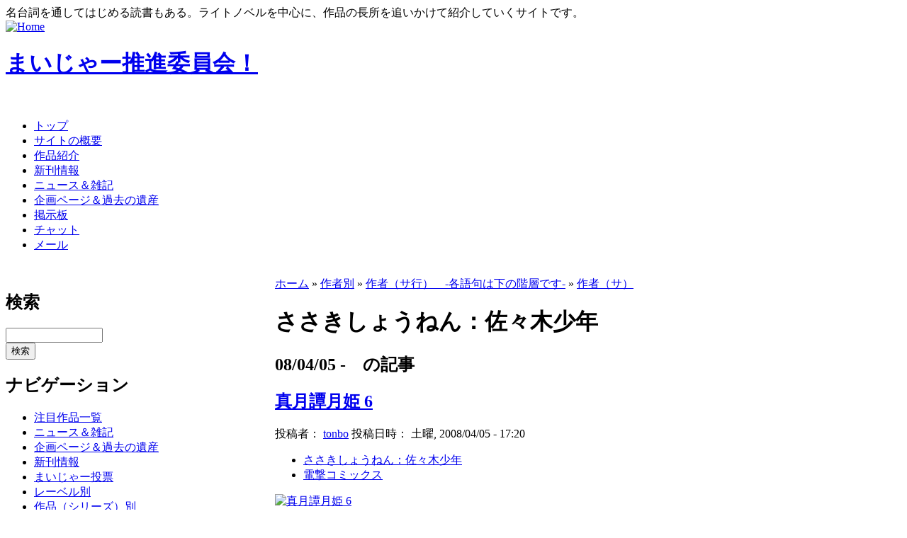

--- FILE ---
content_type: text/html; charset=utf-8
request_url: http://konoyohko.sakura.ne.jp/?q=taxonomy_menu/3/4/233/578
body_size: 7595
content:
<!DOCTYPE html PUBLIC "-//W3C//DTD XHTML 1.0 Transitional//EN"
  "http://www.w3.org/TR/xhtml1/DTD/xhtml1-transitional.dtd">
<html xmlns="http://www.w3.org/1999/xhtml" lang="ja" xml:lang="ja">
<head>
	<meta http-equiv="Content-Style-Type" content="text/css" />
	<!-- あ、増刷 -->
	<meta name="Author" content="極楽トンボ" />
	<meta name="Keywords" content="まいじゃー推進委員会,名台詞,名言,まいじゃー" />
	<meta name="Description" content="マイナーだけど一部ではメジャーな「まいじゃー」なものを推進しています。小説・アニメ等を中心に、隠れた良作を発掘。まいじゃー作品からの名台詞は毎日更新。" />
	<meta name="bk1aid" content="p-kaedeko02669" />
	<title> ささきしょうねん：佐々木少年 | まいじゃー推進委員会！ </title>
	<meta http-equiv="Content-Type" content="text/html; charset=utf-8" />
<link rel="alternate" type="application/rss+xml" title="" href="/?q=taxonomy/term/578/0/feed" />

<link rel="shortcut icon" href="/favicon.ico" type="image/x-icon" />
	<style type="text/css" media="all">@import "/modules/aggregator/aggregator.css";</style>
<style type="text/css" media="all">@import "/modules/archive/archive.css";</style>
<style type="text/css" media="all">@import "/modules/book/book.css";</style>
<style type="text/css" media="all">@import "/modules/node/node.css";</style>
<style type="text/css" media="all">@import "/modules/poll/poll.css";</style>
<style type="text/css" media="all">@import "/modules/system/defaults.css";</style>
<style type="text/css" media="all">@import "/modules/system/system.css";</style>
<style type="text/css" media="all">@import "/modules/user/user.css";</style>
<style type="text/css" media="all">@import "/themes/maijar/style.css";</style>
	<script type="text/javascript"> </script>
</head>
<body  >
<div class="site-slogan">名台詞を通してはじめる読書もある。ライトノベルを中心に、作品の長所を追いかけて紹介していくサイトです。</div><table border="0" cellpadding="0" cellspacing="0" id="header">
	<tr>
		<td id="logo">
			<a href="./" title="Home"><img src="/themes/maijar/logo.png" alt="Home" /></a>			<h1 class='site-name'><a href="./" title="Home">まいじゃー推進委員会！</a></h1>		</td>
		<td id="menu">
			<div id="secondary"></div>		</td>
	</tr>
</table>
<div id="primary">　<ul class="links"><li class="first menu-1-1-1336"><a href="/" class="menu-1-1-1336">トップ</a></li>
<li class="menu-1-2-1336"><a href="/?q=node/30" class="menu-1-2-1336">サイトの概要</a></li>
<li class="menu-1-3-1336"><a href="/?q=mjbook/list" class="menu-1-3-1336">作品紹介</a></li>
<li class="menu-1-4-1336"><a href="/?q=newrelease/list" class="menu-1-4-1336">新刊情報</a></li>
<li class="menu-1-5-1336"><a href="/?q=blog/1" class="menu-1-5-1336">ニュース＆雑記</a></li>
<li class="menu-1-6-1336"><a href="/?q=node/197" class="menu-1-6-1336">企画ページ＆過去の遺産</a></li>
<li class="menu-1-7-1336"><a href="http://maijar.jp/cgi-bin/bbstype3/c-board.cgi?cmd=thr;id=" class="menu-1-7-1336">掲示板</a></li>
<li class="menu-1-8-1336"><a href="http://konoyohko.sakura.ne.jp/cgi-bin/zoo/" class="menu-1-8-1336">チャット</a></li>
<li class="last menu-1-9-1336"><a href="/?q=feedback" class="menu-1-9-1336">メール</a></li>
</ul></div><br /><table border="0" cellpadding="0" cellspacing="0" id="content">
	<tr>
				<td id="sidebar-left">
			  <div class="block block-search" id="block-search-0">
    <h2 class="title">検索</h2>
    <div class="content"><form action="/?q=search/node"  method="post" id="search-block-form">
<div><div class="container-inline"><div class="form-item">
 <input type="text" maxlength="128" name="search_block_form_keys" id="edit-search-block-form-keys"  size="15" value="" title="検索したい用語を入力してください。" class="form-text" />
</div>
<input type="submit" name="op" id="edit-submit" value="検索"  class="form-submit" />
<input type="hidden" name="form_id" id="edit-search-block-form" value="search_block_form"  />
</div>
</div></form>
</div>
 </div>
  <div class="block block-user" id="block-user-1">
    <h2 class="title">ナビゲーション</h2>
    <div class="content">
<ul class="menu">
<li class="leaf"><a href="/?q=mjbook/list">注目作品一覧</a></li>
<li class="leaf"><a href="/?q=blog" title="ニュースと日々の駄文">ニュース＆雑記</a></li>
<li class="leaf"><a href="/?q=node/197">企画ページ＆過去の遺産</a></li>
<li class="leaf"><a href="/?q=newrelease/list">新刊情報</a></li>
<li class="leaf"><a href="/?q=mvp">まいじゃー投票</a></li>
<li class="collapsed"><a href="/?q=taxonomy_menu/6">レーベル別</a></li>
<li class="collapsed"><a href="/?q=taxonomy_menu/5">作品（シリーズ）別</a></li>
<li class="expanded"><a href="/?q=taxonomy_menu/3">作者別</a>
<ul class="menu">
<li class="collapsed"><a href="/?q=taxonomy_menu/3/2">作者（ア行）　-各語句は下の階層ですー</a></li>
<li class="collapsed"><a href="/?q=taxonomy_menu/3/3">作者（カ行）　-各語句は下の階層ですー</a></li>
<li class="expanded"><a href="/?q=taxonomy_menu/3/4">作者（サ行）　-各語句は下の階層です-</a>
<ul class="menu">
<li class="leaf"><a href="/?q=taxonomy_menu/3/4/2376">さいがれいじ：雑賀礼史</a></li>
<li class="leaf"><a href="/?q=taxonomy_menu/3/4/2346">さかいてるお：坂井テルオ</a></li>
<li class="leaf"><a href="/?q=taxonomy_menu/3/4/2424">さかいなおゆき：酒井直行</a></li>
<li class="leaf"><a href="/?q=taxonomy_menu/3/4/2311">さきょうじゅん：左京潤</a></li>
<li class="leaf"><a href="/?q=taxonomy_menu/3/4/2262">さはらなつき：佐原菜月</a></li>
<li class="leaf"><a href="/?q=taxonomy_menu/3/4/2436">さわしろいつき：沢城樹</a></li>
<li class="leaf"><a href="/?q=taxonomy_menu/3/4/2448">しどうけい：紫藤ケイ</a></li>
<li class="leaf"><a href="/?q=taxonomy_menu/3/4/2399">しのやまはんた：篠山半太</a></li>
<li class="leaf"><a href="/?q=taxonomy_menu/3/4/2441">しまづおぐり：島津緒繰</a></li>
<li class="leaf"><a href="/?q=taxonomy_menu/3/4/2460">しもむらちえり：下村智恵理</a></li>
<li class="leaf"><a href="/?q=taxonomy_menu/3/4/2456">しんぼせいは：新保静波</a></li>
<li class="leaf"><a href="/?q=taxonomy_menu/3/4/2294">すずきこう：涼木行</a></li>
<li class="leaf"><a href="/?q=taxonomy_menu/3/4/2299">すながおみのる：砂顔実</a></li>
<li class="leaf"><a href="/?q=taxonomy_menu/3/4/2319">せきねぱん：関根パン</a></li>
<li class="leaf"><a href="/?q=taxonomy_menu/3/4/2254">せんばかもめ：千羽カモメ</a></li>
<li class="expanded"><a href="/?q=taxonomy_menu/3/4/233">作者（サ）</a>
<ul class="menu">
<li class="leaf"><a href="/?q=taxonomy_menu/3/4/233/711">さいきりゅーじ：祭紀りゅーじ</a></li>
<li class="leaf"><a href="/?q=taxonomy_menu/3/4/233/1903">さいとうけんじ：サイトウケンジ</a></li>
<li class="leaf"><a href="/?q=taxonomy_menu/3/4/233/1700">さいとうしんや：斉藤真也</a></li>
<li class="leaf"><a href="/?q=taxonomy_menu/3/4/233/1889">さいとうまさと：サイトーマサト</a></li>
<li class="leaf"><a href="/?q=taxonomy_menu/3/4/233/994">さうらしゅんいち：砂浦俊一</a></li>
<li class="leaf"><a href="/?q=taxonomy_menu/3/4/233/1282">さえきしのぶ：冴木忍</a></li>
<li class="leaf"><a href="/?q=taxonomy_menu/3/4/233/759">さえぐされいいち：三枝零一</a></li>
<li class="leaf"><a href="/?q=taxonomy_menu/3/4/233/269">さかきいちろう：榊一郎</a></li>
<li class="leaf"><a href="/?q=taxonomy_menu/3/4/233/899">さかきりょうすけ：榊涼介</a></li>
<li class="leaf"><a href="/?q=taxonomy_menu/3/4/233/1973">さがらそう：さがら総</a></li>
<li class="leaf"><a href="/?q=taxonomy_menu/3/4/233/1308">さくらこう：桜こう</a></li>
<li class="leaf"><a href="/?q=taxonomy_menu/3/4/233/1235">さくらざかひろし：桜坂洋</a></li>
<li class="leaf"><a href="/?q=taxonomy_menu/3/4/233/103">さくらばかずき：桜庭一樹</a></li>
<li class="leaf"><a href="/?q=taxonomy_menu/3/4/233/1450">さくらばわかな：桜庭わかな</a></li>
<li class="leaf"><a href="/?q=taxonomy_menu/3/4/233/578" class="active">ささきしょうねん：佐々木少年</a></li>
<li class="leaf"><a href="/?q=taxonomy_menu/3/4/233/1971">ささのあおあお：佐々之青々</a></li>
<li class="leaf"><a href="/?q=taxonomy_menu/3/4/233/116">ささはらしお：佐々原史緒</a></li>
<li class="leaf"><a href="/?q=taxonomy_menu/3/4/233/811">さざねけい：細音啓</a></li>
<li class="leaf"><a href="/?q=taxonomy_menu/3/4/233/709">さたけあきら：佐竹彬</a></li>
<li class="leaf"><a href="/?q=taxonomy_menu/3/4/233/312">さだがねしんじ：定金伸治</a></li>
<li class="leaf"><a href="/?q=taxonomy_menu/3/4/233/550">さとうけい：佐藤ケイ</a></li>
<li class="leaf"><a href="/?q=taxonomy_menu/3/4/233/1062">さとうだい：佐藤大</a></li>
<li class="leaf"><a href="/?q=taxonomy_menu/3/4/233/2169">さとうつとむ：佐島勤</a></li>
<li class="leaf"><a href="/?q=taxonomy_menu/3/4/233/581">さとうりょう：佐藤了</a></li>
<li class="leaf"><a href="/?q=taxonomy_menu/3/4/233/1933">さとだかずと：里田和登</a></li>
<li class="leaf"><a href="/?q=taxonomy_menu/3/4/233/1000">さのしなの：佐野しなの</a></li>
<li class="leaf"><a href="/?q=taxonomy_menu/3/4/233/1895">さめじまくらげ：鮫島くらげ</a></li>
<li class="leaf"><a href="/?q=taxonomy_menu/3/4/233/315">さやまきょうすけ：狭山京輔</a></li>
<li class="leaf"><a href="/?q=taxonomy_menu/3/4/233/2068">さらいしゅんすけ：更伊俊介</a></li>
<li class="leaf"><a href="/?q=taxonomy_menu/3/4/233/136">さわがみみずや：沢上水也</a></li>
<li class="leaf"><a href="/?q=taxonomy_menu/3/4/233/441">さんだまこと：三田誠</a></li>

</ul>
</li>
<li class="collapsed"><a href="/?q=taxonomy_menu/3/4/234">作者（シ）</a></li>
<li class="collapsed"><a href="/?q=taxonomy_menu/3/4/250">作者（ス）</a></li>
<li class="collapsed"><a href="/?q=taxonomy_menu/3/4/748">作者（セ）</a></li>
<li class="collapsed"><a href="/?q=taxonomy_menu/3/4/749">作者（ソ）</a></li>
<li class="leaf"><a href="/?q=taxonomy_menu/3/4/2284">澄守彩</a></li>

</ul>
</li>
<li class="collapsed"><a href="/?q=taxonomy_menu/3/5">作者（タ行）　-各語句は下の階層です-</a></li>
<li class="collapsed"><a href="/?q=taxonomy_menu/3/6">作者（ナ行）　-各語句は下の階層です-</a></li>
<li class="collapsed"><a href="/?q=taxonomy_menu/3/7">作者（ハ行）　-各語句は下の階層です-</a></li>
<li class="collapsed"><a href="/?q=taxonomy_menu/3/8">作者（マ行）　-各語句は下の階層です-</a></li>
<li class="collapsed"><a href="/?q=taxonomy_menu/3/9">作者（ヤ行）　-各語句は下の階層です-</a></li>
<li class="collapsed"><a href="/?q=taxonomy_menu/3/10">作者（ラ行）</a></li>
<li class="collapsed"><a href="/?q=taxonomy_menu/3/11">作者（ワ行）</a></li>

</ul>
</li>
<li class="leaf"><a href="/?q=node/2250">暴風ガールズファイトキャラクター人気投票投票所</a></li>
<li class="collapsed"><a href="/?q=taxonomy_menu/4">絵師別</a></li>
<li class="collapsed"><a href="/?q=taxonomy_menu/8">編集者別</a></li>
<li class="collapsed"><a href="/?q=taxonomy_menu/9">デザイナー別</a></li>
<li class="collapsed"><a href="/?q=aggregator/sources">アンテナ</a></li>
<li class="leaf"><a href="/?q=feedback">管理者にメールを送る</a></li>
<li class="leaf"><a href="/?q=node/add">コンテンツ作成（管理用）</a></li>
<li class="leaf"><a href="/?q=archive">過去ログ</a></li>

</ul>
</div>
 </div>
  <div class="block block-blog" id="block-blog-0">
    <h2 class="title">最近書かれた雑記</h2>
    <div class="content"><div class="item-list"><ul><li><a href="/?q=node/6473">8ヶ月ぶりのご無沙汰です。</a></li><li><a href="/?q=node/6450">ラノベファンの主催する名古屋ボードゲーム会へ参加してみませんか？</a></li><li><a href="/?q=node/6449">たぶん更新再開のお知らせ。</a></li><li><a href="/?q=node/6442">今日は特別スペシャルデー（棒</a></li><li><a href="/?q=node/6441">長らく更新ストップしててすいませんでした。</a></li><li><a href="/?q=node/6436">2012年の私的ベストラノベを挙げてみた。</a></li><li><a href="/?q=node/6382">親知らずェ……</a></li><li><a href="/?q=node/6356">『オトメ３原則！』の応援バナーキャンペーンに参加してみた。</a></li><li><a href="/?q=node/6321">玲朧月さんのウィザーズブレイン本が、COMIC ZINで委託開始されました。</a></li><li><a href="/?q=node/6298">このところ更新が遅くて申し訳ありません。</a></li></ul></div><div class="more-link"><a href="/?q=blog" title="最新のブログエントリーを読む">さらに多く</a></div></div>
 </div>
  <div class="block block-statistics" id="block-statistics-0">
    <h2 class="title">人気コンテンツ</h2>
    <div class="content"><div class="item-list"><h3>今日：</h3><ul><li><a href="/?q=node/4775">コミックマーケット７８に参加します。ミスマルカ本その他を出しますよ！</a></li><li><a href="/?q=node/4503">禁書目録の人気キャラ・姫神秋沙の素晴らしさを称える替え歌を歌ってみた。</a></li><li><a href="/?q=node/5806">2011年11月 の新刊情報　ガガガ文庫</a></li><li><a href="/?q=node/6314">2012年8月 の新刊情報  MF文庫J</a></li><li><a href="/?q=node/3099">「ただのメイドに興味はありません」ラノベのパーフェクトメイドさんをまとめてみた。</a></li></ul></div><br /><div class="item-list"><h3>全時間：</h3><ul><li><a href="/?q=node/6239">ベン・トー 9 おかずたっぷり! 具だくさん! 香り豊かな欧風カレー弁当すぺしゃる305円</a></li><li><a href="/?q=node/6222">筋肉の神マッスル</a></li><li><a href="/?q=node/5824">サクラダリセット６  ＢＯＹ、ＧＩＲＬ　ａｎｄ　‐‐</a></li><li><a href="/?q=node/129">“文学少女”と死にたがりの道化</a></li><li><a href="/?q=node/6299">クロクロクロック1/6</a></li></ul></div><br /><div class="item-list"><h3>最後の閲覧：</h3><ul><li><a href="/?q=node/4961">学校の階段の踊り場2</a></li><li><a href="/?q=node/1674">食卓にビールを６</a></li><li><a href="/?q=node/4445">とある魔術の禁書目録×エースコンバットＭＡＤが超かっこいい件。</a></li></ul></div></div>
 </div>
  <div class="block block-trackback" id="block-trackback-0">
    <h2 class="title">最近のトラックバック</h2>
    <div class="content"><div class="item-list"><ul><li><a href="/?q=node/6239#trackback-2426">石器时代客户端下载</a><br /><em>8年 17週</em> 前</li><li><a href="/?q=node/6299#trackback-2425">モンブラン ボール</a><br /><em>11年 9週</em> 前</li><li><a href="/?q=node/6473#trackback-2424">ヴィトンコピー</a><br /><em>11年 13週</em> 前</li><li><a href="/?q=node/6473#trackback-2423">ブランド コピー</a><br /><em>11年 13週</em> 前</li><li><a href="/?q=node/6473#trackback-2422">ヴィトン コピー</a><br /><em>11年 14週</em> 前</li><li><a href="/?q=node/6473#trackback-2421">ロレックス スーパ</a><br /><em>11年 14週</em> 前</li><li><a href="/?q=node/6473#trackback-2420">ヴィトン コピー</a><br /><em>11年 14週</em> 前</li><li><a href="/?q=node/6445#trackback-2275">『エーコと【トオル</a><br /><em>12年 19週</em> 前</li><li><a href="/?q=node/6443#trackback-2274">『明日、ボクは死ぬ</a><br /><em>12年 19週</em> 前</li><li><a href="/?q=node/6439#trackback-2273">『アリス･リローデ</a><br /><em>12年 19週</em> 前</li></ul></div></div>
 </div>
  <div class="block block-comment" id="block-comment-0">
    <h2 class="title">最近のコメント</h2>
    <div class="content"><div class="item-list"><ul><li><a href="/?q=node/6314#comment-993">はじめまして。
すで</a><br />13年 3週前</li><li><a href="/?q=node/6042#comment-992">角川トップの電撃はMW</a><br />13年 15週前</li><li><a href="/?q=node/3099#comment-991">星刻の竜騎士</a><br />13年 16週前</li><li><a href="/?q=node/5806#comment-990">そういえばそうでしたね。</a><br />13年 43週前</li><li><a href="/?q=node/5806#comment-989">野尻抱介のロケット</a><br />13年 43週前</li><li><a href="/?q=node/5332#comment-988">修正しました。</a><br />14年 21週前</li><li><a href="/?q=node/5332#comment-987">これガガガ文庫っす</a><br />14年 21週前</li><li><a href="/?q=node/4775#comment-986">ありがとうございました！</a><br />15年 4週前</li><li><a href="/?q=node/4775#comment-985">夏コミがんばってください</a><br />15年 5週前</li><li><a href="/?q=node/4503#comment-984">適当訳</a><br />15年 22週前</li></ul></div></div>
 </div>
  <div class="block block-block" id="block-block-5">
    <h2 class="title">なかのひと</h2>
    <div class="content"><p><!-- nakanohito --></p>
<script LANGUAGE="Javascript">
<!--
var refer = document.referrer;
document.write("<a href='http://nakanohito.jp/'>");
document.write("<img src='http://nakanohito.jp/an/?u=102806&h=398869&w=96&version=js&refer="+escape(parent.document.referrer)+"&url="+escape(parent.document.URL)+"' border='0' width='96' height='96' />");
document.write("</a>");
//-->
</script><p><noscript><br />
<img src="http://nakanohito.jp/an/?u=102806&amp;h=398869&amp;w=96" width="96" height="96" alt="なかのひと" border="0" /><br />
</noscript><br />
<!-- nakanohito end --></p>
</div>
 </div>
  <div class="block block-block" id="block-block-3">
    <h2 class="title">メール送信</h2>
    <div class="content"><a href="/?q=feedback">管理人にメールを送る</a></div>
 </div>
  <div class="block block-user" id="block-user-0">
    <h2 class="title">管理者メニュー</h2>
    <div class="content"><form action="/?q=taxonomy_menu/3/4/233/578&amp;destination=taxonomy_menu%2F3%2F4%2F233%2F578"  method="post" id="user-login-form">
<div><div class="form-item">
 <label for="edit-name">ユーザ名： <span class="form-required" title="このフィールドの入力は必須です。">*</span></label>
 <input type="text" maxlength="60" name="name" id="edit-name"  size="15" value="" class="form-text required" />
</div>
<div class="form-item">
 <label for="edit-pass">パスワード： <span class="form-required" title="このフィールドの入力は必須です。">*</span></label>
 <input type="password" name="pass" id="edit-pass"  maxlength="60"  size="15"  class="form-text required" />
</div>
<input type="submit" name="op" id="edit-submit" value="ログイン"  class="form-submit" />
<div class="item-list"><ul><li><a href="/?q=user/password" title="新規パスワードをメールでリクエスト">新規パスワードのリクエスト</a></li></ul></div><input type="hidden" name="form_id" id="edit-user-login-block" value="user_login_block"  />

</div></form>
</div>
 </div>
  <div class="block block-node" id="block-node-0">
    <h2 class="title">シンジケート</h2>
    <div class="content"><a href="/?q=node/feed" class="feed-icon"><img src="/misc/feed.png" alt="コンテンツの配信" title="コンテンツの配信" width="16" height="16" /></a></div>
 </div>
  <div class="block block-block" id="block-block-4">
    <h2 class="title"></h2>
    <div class="content"><p><a href="http://drupal.org/" rel="nofollow"><img src="img/powered-by-drupal-light.png" /></a></p>
</div>
 </div>
		</td> 		<td valign="top">
						<div id="main">
				<div class="breadcrumb"><a href="/">ホーム</a> » <a href="/?q=taxonomy_menu/3">作者別</a> » <a href="/?q=taxonomy_menu/3/4">作者（サ行）　-各語句は下の階層です-</a> » <a href="/?q=taxonomy_menu/3/4/233">作者（サ）</a></div>				<h1 class="title">ささきしょうねん：佐々木少年</h1>
				<div class="tabs"></div>
													<h2 class="title">08/04/05 -　の記事</h2>
  <div class="node">
        <h2 class="title"><a href="/?q=node/2525">真月譚月姫 6</a></h2>    <span class="submitted">投稿者： <a href="/?q=user/1" title="ユーザ･プロファイルの表示">tonbo</a> 投稿日時： 土曜, 2008/04/05 - 17:20</span>
    <span class="taxonomy"><ul class="links inline"><li class="first taxonomy_term_578"><a href="/?q=taxonomy/term/578" rel="tag" title="すみっこ" class="taxonomy_term_578">ささきしょうねん：佐々木少年</a></li>
<li class="last taxonomy_term_579"><a href="/?q=taxonomy/term/579" rel="tag" title="" class="taxonomy_term_579">電撃コミックス</a></li>
</ul></span>
    <div class="content"><div class="mjbook"><div class="info"><div class="syoei"><a href="/?q=node/2525"><img src="http://images-jp.amazon.com/images/P/4840242526.09.MZZZZZZZ.jpg" alt="真月譚月姫 6" /></a></div><a href="http://px.a8.net/svt/ejp?a8mat=15XJRR+DRY3OY+10UY+HUKPU&a8ejpredirect=http%3A%2F%2Fhonto.jp%2Fnetstore%2Fpd-book_02965684.html%3Fpartnerid%3D02a801" target="_blank">→honto</a>、<a href="http://www.amazon.co.jp/exec/obidos/ASIN/4840242526/maijar-22" target="_blank">→amazon</a></div><div class="note">タイトル：真月譚月姫 6（小説：電撃コミックス）<br />作者　　：ささきしょうねん：佐々木少年<br />絵師　　：？<br />デザイン：？<br />編集　　：？<br /></div><div class="links">作者直営サイト：<a href="http://www004.upp.so-net.ne.jp/sumicco/" target="_blank">すみっこ</a><br />絵師直営サイト：なし<br />特記事項なし<br /></div><br class="clearF" /><p>シエルとロアの激突とか、志貴の覚醒とかとか。<br />
さすがに今さら月姫のストーリーについて語ったりはしませんが、よくもまあこれだけの設定について消化をしていってるものですねえ……。<br />
しかしまあなんといってもアクションでしょう。実にかっこいい！<br />
シエルの体の秘密について真実が明らかになるくだりでも、おっそろしい迫力があってちょっと背筋がぞっと来ました。</p>
<p>そしてラスト。なんといういいところで終わってしまうのか……早く次の巻をっ！</p>
</div>
<!--
<rdf:RDF xmlns:rdf="http://www.w3.org/1999/02/22-rdf-syntax-ns#" xmlns:dc="http://purl.org/dc/elements/1.1/" xmlns:trackback="http://madskills.com/public/xml/rss/module/trackback/">
<rdf:Description rdf:about="http://maijar.jp/?q=node/2525" dc:identifier="http://maijar.jp/?q=node/2525" dc:title="真月譚月姫 6" trackback:ping="http://maijar.jp/?q=trackback/2525" />
</rdf:RDF>
-->

</div>
      </div>
	<h2 class="title">06/08/27 -　の記事</h2>
  <div class="node">
        <h2 class="title"><a href="/?q=node/589">真月譚月姫 4</a></h2>    <span class="submitted">投稿者： <a href="/?q=user/1" title="ユーザ･プロファイルの表示">tonbo</a> 投稿日時： 日曜, 2006/08/27 - 10:12</span>
    <span class="taxonomy"><ul class="links inline"><li class="first taxonomy_term_578"><a href="/?q=taxonomy/term/578" rel="tag" title="すみっこ" class="taxonomy_term_578">ささきしょうねん：佐々木少年</a></li>
<li class="last taxonomy_term_579"><a href="/?q=taxonomy/term/579" rel="tag" title="" class="taxonomy_term_579">電撃コミックス</a></li>
</ul></span>
    <div class="content"><div class="mjbook"><div class="info"><div class="syoei"><a href="/?q=node/589"><img src="http://images-jp.amazon.com/images/P/4840235759.09.MZZZZZZZ.jpg" alt="真月譚月姫 4" /></a></div><a href="http://www.bk1.co.jp/product/02697932/p-kaedeko02669/" target="_blank">→honto</a>、<a href="http://www.amazon.co.jp/exec/obidos/ASIN/4840235759/maijar-22" target="_blank">→amazon</a></div><div class="note">タイトル：真月譚月姫 4（小説：電撃コミックス）<br />作者　　：ささきしょうねん：佐々木少年<br />絵師　　：？<br />デザイン：？<br />編集　　：？<br /></div><div class="links">作者直営サイト：<a href="http://www004.upp.so-net.ne.jp/sumicco/" target="_blank">すみっこ</a><br />絵師直営サイト：なし<br />特記事項なし<br /></div><br class="clearF" /><p>原作準拠の内容で原作ファンにはかなりおすすめできます。<br />
同じタイトルの某アニメとは別物と思ってください（笑）</p>
<p>ちなみにストーリー展開に関していうと、シナリオルートを混ぜてありますね。<br />
基本はアルクェイドルートですが、4巻を読んでもらえば分かるように秋葉ルートにも踏み込んでいます。たぶんシエルルートにも少し入りそうなので、後は琥珀・翡翠の扱いをどうするのかといったところでしょうか。<br />
いずれにしろこの展開だと、まだまだ話は続きそうです</p>
</div>
<!--
<rdf:RDF xmlns:rdf="http://www.w3.org/1999/02/22-rdf-syntax-ns#" xmlns:dc="http://purl.org/dc/elements/1.1/" xmlns:trackback="http://madskills.com/public/xml/rss/module/trackback/">
<rdf:Description rdf:about="http://maijar.jp/?q=node/589" dc:identifier="http://maijar.jp/?q=node/589" dc:title="真月譚月姫 4" trackback:ping="http://maijar.jp/?q=trackback/589" />
</rdf:RDF>
-->

</div>
    <div class="links">&raquo; <ul class="links inline"><li class="first node_read_more"><a href="/?q=node/589" title="この投稿の続きを読む" class="node_read_more">続きを読む</a></li>
<li class="last 0"><a href="/?q=node/589#trackbacks" class="0">2 trackbacks</a></li>
</ul></div>  </div>
			</div>
		</td>
			</tr>
</table>
<div id="footer">
	
</div>
<script src="http://www.google-analytics.com/urchin.js" type="text/javascript">
</script>
<script type="text/javascript">
_uacct = "UA-2150295-1";
urchinTracker();
</script>
</body>
</html>
